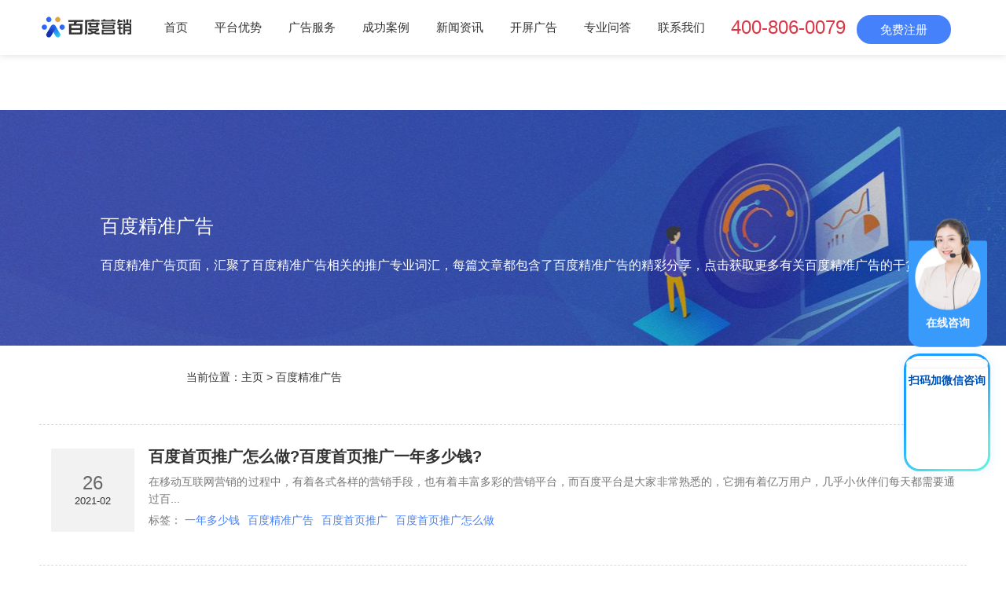

--- FILE ---
content_type: text/html
request_url: http://pd.baidu.com/tag/488.html
body_size: 5555
content:
<!DOCTYPE html>
<html lang="zh-cn">
<head>
    <meta http-equiv="Content-Type" content="text/html; charset=utf-8" />
    <meta http-equiv="X-UA-Compatible" content="IE=edge" />
    <meta name="renderer" content="webkit" />
    <meta name="viewport" content="width=device-width, initial-scale=1.0,user-scalable=no">
    <title>百度精准广告-百度营销</title>
    <meta name="keywords" content="百度精准广告,百度精准广告营销,百度精准广告推广">
    <meta name="description" content="百度精准广告栏目，为您提供百度精准广告相关营销案例及资讯，开户热线。">
    <link rel="stylesheet" type="text/css" href="/themes/pdbaidu/public/css/pintuer.css" />
    <link rel="stylesheet" type="text/css" href="/themes/pdbaidu/public/css/animate.min.css" />
    <link rel="stylesheet" type="text/css" href="/themes/pdbaidu/public/css/style.css" />
    <link rel="stylesheet" type="text/css" href="/themes/pdbaidu/public/css/form.css" />
    <script type="text/javascript" src="/themes/pdbaidu/public/js/jquery.min.js"></script>
    <script type="text/javascript" src="/themes/pdbaidu/public/js/form.js"></script>
    <script type="text/javascript" src="/themes/pdbaidu/public/js/main.js"></script>
    <script src="/cms/search/tag_click?id=488" type='text/javascript' ></script>

</head>

<body class="inner-box-body" id="article-box-id">

<!-- 顶部导航 begin-->


<header id="fh5co-header">
  <div class="layout fixed header-box fixed-top">
    <div class="container">
      <div class="navbar">
        <div class="navbar-head">
          <div class="h1">
            <a href="/"><img src="/themes/pdbaidu/public/images/logo.png" alt="百度营销推广" /></a>
          </div>
        </div>

        <div class="nav-navicon" id="nav-main1">
          <ul class="nav nav-inline nav-menu navbar-right">
            <li class="current"><a class="first-level" href="/">首页</a></li>
            
              <li><a class="first-level" href="/advantage/">平台优势 </a></li>
            

              <li><a class="first-level" href="/service/">广告服务 </a></li>
            

              <li><a class="first-level" href="/case/">成功案例 </a></li>
            

              <li><a class="first-level" href="/news/">新闻资讯 </a></li>
            

              <li><a class="first-level" href="/service/s4/">开屏广告 </a></li>
            

              <li><a class="first-level" href="/Knowledge/">专业问答 </a></li>
            

              <li><a class="first-level" href="/contact/">联系我们 </a></li>
            
          </ul>
        </div>

        <div class="navbar-zc">
            <a class="nav-phone" style="font-size:24px;margin-right:10px;color:#dc3545;">400-806-0079</a>
            <a class="call-btn button-apply" data-eventposition="页面顶部免费开通按钮" href="javascript:;">免费注册</a>
        
        </div>
      </div>
    </div>
  </div>
</header>
<script>
  var _hmt = _hmt || [];
  (function() {
    var hm = document.createElement("script");
    hm.src = "https://hm.baidu.com/hm.js?9b527e7094b028cf9ea8cf7e83f83f65";
    var s = document.getElementsByTagName("script")[0];
    s.parentNode.insertBefore(hm, s);
  })();
</script>


<!-- 轮播图片 begin-->

<div class="layout">
    <div class="slideshow" style="background-image:url(/themes/pdbaidu/public/images/news.jpg)">
        <div class="banner_txt">
            <p class="title">百度精准广告</p>
            <p class="description">百度精准广告页面，汇聚了百度精准广告相关的推广专业词汇，每篇文章都包含了百度精准广告的精彩分享，点击获取更多有关百度精准广告的干货知识。</p>
        </div>
    </div>
</div>
<div class="wzdh">
    当前位置：<a href="/">主页</a> &gt; 百度精准广告</div>

<!-- 轮播图片 end-->

<!-- 内容展示 begin-->

<div class="layout" id="fh5co-content_show">

    <div class="container">
        <div class="content-boxs">
            <div class="show_content padding-large-bottom">
                <div class="show_list">
                    <ul class="list-media article-media">
                                                    <li>
                                <div class="media media-x">
                                    <div class="caldata float-left">
                                        <div class="content text-center">
                                            <p class="day">26</p>
                                            <p class="mon-year">
                                                2021-02                                            </p>
                                        </div>
                                    </div>
                                    <div class="media-body">
                                        <h3><a href="/news/hyxw/1107.html" title="百度首页推广怎么做?百度首页推广一年多少钱?">百度首页推广怎么做?百度首页推广一年多少钱?</a></h3>
                                        <p class="desc">
                                            在移动互联网营销的过程中，有着各式各样的营销手段，也有着丰富多彩的营销平台，而百度平台是大家非常熟悉的，它拥有着亿万用户，几乎小伙伴们每天都需要通过百...
                                        </p>
                                        <p class="desc">标签：
                                                                                            <a href="/tag/128.html" target="_blank">一年多少钱</a>
                                                                                            <a href="/tag/488.html" target="_blank">百度精准广告</a>
                                                                                            <a href="/tag/2092.html" target="_blank">百度首页推广</a>
                                                                                            <a href="/tag/2093.html" target="_blank">百度首页推广怎么做</a>
                                                                                    </p>
                                    </div>
                                </div>
                            </li>
                                                    <li>
                                <div class="media media-x">
                                    <div class="caldata float-left">
                                        <div class="content text-center">
                                            <p class="day">23</p>
                                            <p class="mon-year">
                                                2021-02                                            </p>
                                        </div>
                                    </div>
                                    <div class="media-body">
                                        <h3><a href="/news/hyxw/1000.html" title="百度推广效果怎样,想在百度上推广怎么做">百度推广效果怎样,想在百度上推广怎么做</a></h3>
                                        <p class="desc">
                                            百度推广，在当今市场环境中受到了众多企业的追捧。与其他营销不同，百度推广采用效果付费模式，推广者设定自己的关键词定价，系统按照同行业出价高低的顺序进行...
                                        </p>
                                        <p class="desc">标签：
                                                                                            <a href="/tag/109.html" target="_blank">百度推广效果</a>
                                                                                            <a href="/tag/218.html" target="_blank">关键词</a>
                                                                                            <a href="/tag/329.html" target="_blank">出价</a>
                                                                                            <a href="/tag/417.html" target="_blank">预算</a>
                                                                                            <a href="/tag/488.html" target="_blank">百度精准广告</a>
                                                                                    </p>
                                    </div>
                                </div>
                            </li>
                                                    <li>
                                <div class="media media-x">
                                    <div class="caldata float-left">
                                        <div class="content text-center">
                                            <p class="day">13</p>
                                            <p class="mon-year">
                                                2021-01                                            </p>
                                        </div>
                                    </div>
                                    <div class="media-body">
                                        <h3><a href="/news/hyxw/270.html" title="百度推广怎么操作,个人百度推广怎么操作">百度推广怎么操作,个人百度推广怎么操作</a></h3>
                                        <p class="desc">
                                            百度推广按照给企业带来的潜在客户的访问数量计费，企业可以灵活控制网络推广投入，获得最大回报。简单5步，就可带来生意机会，具体的操作流程如下:...
                                        </p>
                                        <p class="desc">标签：
                                                                                            <a href="/tag/17.html" target="_blank">百度推广</a>
                                                                                            <a href="/tag/218.html" target="_blank">关键词</a>
                                                                                            <a href="/tag/488.html" target="_blank">百度精准广告</a>
                                                                                            <a href="/tag/578.html" target="_blank">操作流程</a>
                                                                                            <a href="/tag/579.html" target="_blank">投放区域</a>
                                                                                    </p>
                                    </div>
                                </div>
                            </li>
                                                    <li>
                                <div class="media media-x">
                                    <div class="caldata float-left">
                                        <div class="content text-center">
                                            <p class="day">11</p>
                                            <p class="mon-year">
                                                2021-01                                            </p>
                                        </div>
                                    </div>
                                    <div class="media-body">
                                        <h3><a href="/news/hyxw/222.html" title="为什么要投放百度精准广告,百度精准广告多少钱">为什么要投放百度精准广告,百度精准广告多少钱</a></h3>
                                        <p class="desc">
                                            百度精准广告是指百度通过收集用户的浏览痕迹，并进行深度分析，用算法分析出用户画像，然后将这一数据开放给广告公司，广告公司可以在后台设置目标受众，在目标...
                                        </p>
                                        <p class="desc">标签：
                                                                                            <a href="/tag/96.html" target="_blank">精准投放</a>
                                                                                            <a href="/tag/488.html" target="_blank">百度精准广告</a>
                                                                                            <a href="/tag/489.html" target="_blank">精准粉成本</a>
                                                                                            <a href="/tag/490.html" target="_blank">百度精准广告多少钱</a>
                                                                                    </p>
                                    </div>
                                </div>
                            </li>
                        

                    </ul>
                </div>
                <div class="pagess">
                    <ul>
                       <span class="pageinfo">共 <strong>1</strong>页<strong>4</strong>条记录</span>                    </ul>
                </div>
            </div>
        </div>
    </div>
</div>

<!-- 内容展示 end-->

<!--footer-->

<footer>
  <div class="layout">
    <div class="container">
      <div class="line foot-top hidden-l text-center not-animated"  data-animate="fadeInUp" data-delay="200">
        <div class="xl12 xs6 xm3 margin-large-bottom">
          <p><span class="ficon-1"></span>上海嘉定</p>
        </div>
        <div class="xl12 xs6 xm3 margin-large-bottom">
          <p><span class="ficon-2"></span>百度开户电话：400-806-0079</p>
        </div>
        <div class="xl12 xs6 xm3 margin-large-bottom">
          <p><span class="ficon-3"></span><a href="http://pd.baidu.com/contact/">工作时间：09:00—22:00 周末除外</a></p>
        </div>
        <div class="xl12 xs6 xm3 margin-large-bottom">
          <p><span class="ficon-4"></span><a href="mailto:ask@baidu.com">ask@baidu.com</a></p>
        </div>
      </div>
      <div class="line foot-bot">
        <div class="block-item text-center">
          <div class="foot-nav">
                
                  <a href="/advantage/">平台优势</a>
                

                  <a href="/service/">广告服务</a>
                

                  <a href="/case/">成功案例</a>
                

                  <a href="/news/">新闻资讯</a>
                

                  <a href="/service/s4/">开屏广告</a>
                

                  <a href="/Knowledge/">专业问答</a>
                

                  <a href="/contact/">联系我们</a>
                
                <a href='/sitemap.html'>网站地图</a>
          </div>
          <div class="copy">Copyright © 2025 Baidu</div>
          <div class="copy">备案号：京ICP证030173号-1</div>
          <div class="copy">百度营销推广为您量身定做营销方案,帮助您的推广信息准确触达高潜用户！</div>
        </div>
      </div>
    </div>
  </div>
</footer>
<script type="text/javascript" src="/themes/pdbaidu/public/js/sk.js"></script>
<script>
  (function(){
    var bp = document.createElement('script');
    var curProtocol = window.location.protocol.split(':')[0];
    if (curProtocol === 'https'){
      bp.src = 'https://zz.bdstatic.com/linksubmit/push.js';
    }
    else{
      bp.src = 'http://push.zhanzhang.baidu.com/push.js';
    }
    var s = document.getElementsByTagName("script")[0];
    s.parentNode.insertBefore(bp, s);
  })();
</script>
<!-- form submit-success -->
<div class="dialog submit-success" id="applySuccess">
  <a href="javascript:;" class="close"><!-- × --></a>
  <div id="block-block-10" class="block block-block">
    <h2>恭喜您提交成功</h2>
    <p>百度推广咨询员会在8:30-18:00以官方电话 <span class="font-din">021-39185250</span>进行回拨，请您注意接听，谢谢!</p>
    <p class="learn-more center">
      <a class="blue-btn" href="http://pd.baidu.com/contact/">了解更多百度产品优势</a>
    </p>
  </div>
</div>
<!--end-->
<!--button submit div-->
<div id="layer"></div>
<div class="dialog apply-form" id="applyPop">
  <a href="javascript:;" class="close">×</a>
  <div id="block-block-11" class="block block-block">
    <div class="apply-page have-activity">
      <h2>通过百度营销获取更多客户</h2>
      <form class="apply-form" id="registFormPop" action="" method="post">
        <input class="refer-input" id="referer2" name="referer" type="hidden"/>
        <input class="wdrefer-input" id="wdRefer2" name="refer" type="hidden" value="106"/>
        <input class="email-input" id="email2" maxlength="50" name="email" rel="em1" size="30" type="hidden"/>
        <ul class="clearfix">
          <li><input placeholder="姓名（可以只留下姓氏）" class="contact-name" id="contactName2" maxlength="20" name="contactName" type="text"/></li>
          <li><input placeholder="手机号" class="contact-cell" id="contactCell2" maxlength="11" name="contactCell" type="text"/></li>
          <li><input placeholder="公司名称" class="company-name" id="companyName2" maxlength="100" name="companyName" type="text"/></li>
          <li><select class="province" id="currProv2" name="currProvId">
            <option style="display: none" value="">省份</option>
          </select> <select class="city" id="currCity2" name="currCityId" style="display: none"></select>
          </li>
        </ul>
        <div class="apply-btn"><a id="pcnav-reg" class="blue-btn" onclick="formBtn2()" href="javascript:;">免费开通</a></div>
      </form>
    </div>
  </div>
</div>
<!--end-->
<a id="moquu_top" href="javascript:void(0)"></a>

<!--seo客服-->
<div class="agent-kefu">
    <a href="https://mkt.weiling.cn/mktc/link-jump-zjz?wl_id=wpW2WmDAAA6yBrQdyBKYBc5TIhdAG-qA&wl_btn_id=1859887221724393472" target="_blank">
    <img alt="" src="/themes/pdbaidu/public/images/agent-kefu.png" alt="在线咨询">
    <div class="agent-txt">在线咨询</div>
    </a>
</div>
  <!--官网通用卫瓴右下客服微信扫码（seo客服）-->
<script>
      (function(){
            let wl = document.createElement("script");
                wl.type = "text/javascript";
                wl.src = "https://material.weiling.cn/h5/willing-third-party-js/v1/qrcode-style-comp-v1.js";
                wl.id = "wlQRS";
                wl.onload = function() {
                wlQrcodeStyleComp.init({
                wl_id: "wpW2WmDAAA6yBrQdyBKYBc5TIhdAG-qA",//  [修改1：将wl_id粘贴至此]
                wl_qrcode_id: ["1857311419561967616"], // [修改2：将wl_qrcode_id粘贴至此]
                wl_style: [0],//修改3：根据样式在0-7之间修改，例如0表示二维码以卡片形式悬浮在右下角
                });
            };
            if (!document.getElementById("wlQRS")) {
                let s = document.getElementsByTagName("script")[0];
                s.parentNode.insertBefore(wl, s);
            }
    })();
</script>
<!--seo客服 end -->

<div class="blank55"></div>
<div id="toolbar" class="layout text-center">
  <div class="x3" ><a href="https://mkt.weiling.cn/mktc/link-jump-zjz?wl_id=wpW2WmDAAA6yBrQdyBKYBc5TIhdAG-qA&wl_btn_id=1859887221724393472" target="_blank" style="background: #25B845;">微信方案获取</a></div>
  <!--<div class="x3"><a class="button-apply" data-eventposition="页面顶部免费开通按钮" href="javascript:;" >免费咨询</a></div>-->
  <div class="x3"><a  href="tel:4008060079" >400-806-0079</a></div>
</div>

<div class="icon-weixin">
    <a href="https://mkt.weiling.cn/mktc/link-jump-zjz?wl_id=wpW2WmDAAA6yBrQdyBKYBc5TIhdAG-qA&wl_btn_id=1859887221724393472" target="_blank"><img alt="" src="/themes/pdbaidu/public/images/weixin.png" alt="在线咨询"></a>
    <a href="tel:4008060079" ><img alt="" src="https://ebd-site.cdn.bcebos.com/newbaidu/themes/mob/public/img/seo/right-tel.png" alt="电话咨询" ></a>    
</div>

<script src="/themes/pdbaidu/public/js/animate.min.js"></script>
<script src="/themes/pdbaidu/public/js/jquery.lazyload.js"></script>
<script type="text/javascript">

  $("img.lazy").lazyload({
    effect : "fadeIn"
  });

</script>

</body>
</html>

--- FILE ---
content_type: text/html;charset=utf-8
request_url: https://scrm-wx.weiling.cn/client_v2/live_code/select_code?corp_id=wpW2WmDAAA6yBrQdyBKYBc5TIhdAG-qA&code_channel_id=1857311419561967616&url=http%3A%2F%2Fpd.baidu.com%2Ftag%2F488.html
body_size: 314
content:
{"msg":"操作成功","code":200,"data":{"id":"1857311422363763144","qr_code":"https://wework.qpic.cn/wwpic3az/481649_v2rwt50EQEq1DoQ_1731652578/0","welcome_msg_info":{"text":{"content":"尊敬的客户，您好，欢迎接入百度营销专属顾问，很高兴为您服务，请问有什么可以帮您吗？"}}}}

--- FILE ---
content_type: text/plain;charset=UTF-8
request_url: https://scrm-wx.weiling.cn/marketing_track/track?corp_id=wpW2WmDAAA6yBrQdyBKYBc5TIhdAG-qA&ttype=1
body_size: -67
content:
{"msg":"操作成功","code":200,"event_id":"2013803242260078592"}